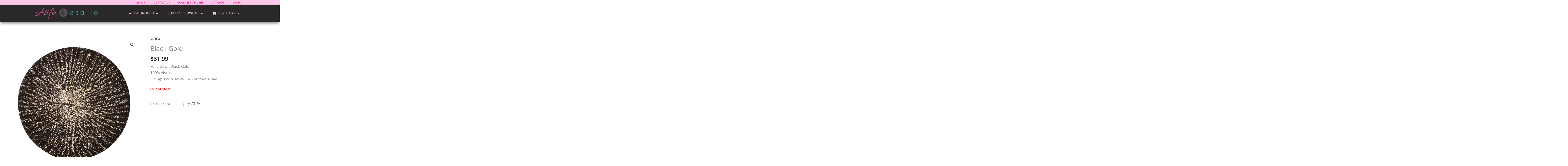

--- FILE ---
content_type: text/css
request_url: https://atifausa.com/wp-content/uploads/elementor/css/post-1390.css?ver=1769885309
body_size: 724
content:
.elementor-kit-1390{--e-global-color-primary:#D32384;--e-global-color-secondary:#535151;--e-global-color-text:#B4B2B2;--e-global-color-accent:#98115B;--e-global-color-dfdfe68:#FFF;--e-global-color-7c091521:#363636;--e-global-color-149e367:#000000;--e-global-color-6539606e:#FB9EDC;--e-global-color-4fdd0809:#54E6E6;--e-global-color-2b200795:#12ACAC;--e-global-color-5192244e:#048888;--e-global-typography-primary-font-family:"Bai Jamjuree";--e-global-typography-primary-font-size:1.6vw;--e-global-typography-primary-font-weight:bold;--e-global-typography-secondary-font-family:"Bai Jamjuree";--e-global-typography-secondary-font-size:1.3vw;--e-global-typography-secondary-font-weight:300;--e-global-typography-text-font-family:"Lato";--e-global-typography-accent-font-family:"Lato";--e-preloader-animation-duration:1500ms;--e-preloader-delay:0ms;--e-preloader-width:3%;--e-preloader-max-width:3%;}.elementor-kit-1390 button,.elementor-kit-1390 input[type="button"],.elementor-kit-1390 input[type="submit"],.elementor-kit-1390 .elementor-button{background-color:var( --e-global-color-6539606e );font-family:"Bai Jamjuree", Sans-serif;font-size:20px;border-radius:50px 50px 50px 50px;}.elementor-kit-1390 button:hover,.elementor-kit-1390 button:focus,.elementor-kit-1390 input[type="button"]:hover,.elementor-kit-1390 input[type="button"]:focus,.elementor-kit-1390 input[type="submit"]:hover,.elementor-kit-1390 input[type="submit"]:focus,.elementor-kit-1390 .elementor-button:hover,.elementor-kit-1390 .elementor-button:focus{background-color:var( --e-global-color-primary );border-radius:50px 50px 50px 50px;}.elementor-kit-1390 a{font-family:var( --e-global-typography-text-font-family ), Sans-serif;}.elementor-section.elementor-section-boxed > .elementor-container{max-width:1200px;}.e-con{--container-max-width:1200px;}.elementor-widget:not(:last-child){margin-block-end:20px;}.elementor-element{--widgets-spacing:20px 20px;--widgets-spacing-row:20px;--widgets-spacing-column:20px;}{}h1.entry-title{display:var(--page-title-display);}@media(max-width:1024px){.elementor-kit-1390{--e-global-typography-primary-font-size:18px;}.elementor-section.elementor-section-boxed > .elementor-container{max-width:1024px;}.e-con{--container-max-width:1024px;}}@media(max-width:767px){.elementor-section.elementor-section-boxed > .elementor-container{max-width:767px;}.e-con{--container-max-width:767px;}}/* Start custom CSS */.elementor-1407 .elementor-element.elementor-element-2021a8b .jet-woo-products .jet-woo-product-button .button {
    line-height: 1.2em !important;
    height: auto !important;
    display: block;
}/* End custom CSS */

--- FILE ---
content_type: text/css
request_url: https://atifausa.com/wp-content/uploads/elementor/css/post-1418.css?ver=1769885310
body_size: 5849
content:
.elementor-1418 .elementor-element.elementor-element-9603601{--display:flex;--flex-direction:row-reverse;--container-widget-width:initial;--container-widget-height:100%;--container-widget-flex-grow:1;--container-widget-align-self:stretch;--flex-wrap-mobile:wrap-reverse;--justify-content:flex-start;--margin-top:0px;--margin-bottom:0px;--margin-left:0px;--margin-right:0px;--padding-top:5px;--padding-bottom:5px;--padding-left:0px;--padding-right:0px;}.elementor-1418 .elementor-element.elementor-element-9603601:not(.elementor-motion-effects-element-type-background), .elementor-1418 .elementor-element.elementor-element-9603601 > .elementor-motion-effects-container > .elementor-motion-effects-layer{background-color:#FB9EDC8C;}.elementor-widget-nav-menu .elementor-nav-menu .elementor-item{font-family:var( --e-global-typography-primary-font-family ), Sans-serif;font-size:var( --e-global-typography-primary-font-size );font-weight:var( --e-global-typography-primary-font-weight );}.elementor-widget-nav-menu .elementor-nav-menu--main .elementor-item{color:var( --e-global-color-text );fill:var( --e-global-color-text );}.elementor-widget-nav-menu .elementor-nav-menu--main .elementor-item:hover,
					.elementor-widget-nav-menu .elementor-nav-menu--main .elementor-item.elementor-item-active,
					.elementor-widget-nav-menu .elementor-nav-menu--main .elementor-item.highlighted,
					.elementor-widget-nav-menu .elementor-nav-menu--main .elementor-item:focus{color:var( --e-global-color-accent );fill:var( --e-global-color-accent );}.elementor-widget-nav-menu .elementor-nav-menu--main:not(.e--pointer-framed) .elementor-item:before,
					.elementor-widget-nav-menu .elementor-nav-menu--main:not(.e--pointer-framed) .elementor-item:after{background-color:var( --e-global-color-accent );}.elementor-widget-nav-menu .e--pointer-framed .elementor-item:before,
					.elementor-widget-nav-menu .e--pointer-framed .elementor-item:after{border-color:var( --e-global-color-accent );}.elementor-widget-nav-menu{--e-nav-menu-divider-color:var( --e-global-color-text );}.elementor-widget-nav-menu .elementor-nav-menu--dropdown .elementor-item, .elementor-widget-nav-menu .elementor-nav-menu--dropdown  .elementor-sub-item{font-family:var( --e-global-typography-accent-font-family ), Sans-serif;}.elementor-1418 .elementor-element.elementor-element-317981d > .elementor-widget-container{margin:0px 0px 0px 0px;padding:0px 0px 0px 0px;}.elementor-1418 .elementor-element.elementor-element-317981d.elementor-element{--align-self:center;}.elementor-1418 .elementor-element.elementor-element-317981d .elementor-menu-toggle{margin-left:auto;background-color:var( --e-global-color-6539606e );border-width:0px;border-radius:0px;}.elementor-1418 .elementor-element.elementor-element-317981d .elementor-nav-menu .elementor-item{font-family:"Allerta", Sans-serif;font-size:12px;font-weight:400;text-transform:uppercase;line-height:1.1em;letter-spacing:-0.4px;}.elementor-1418 .elementor-element.elementor-element-317981d .elementor-nav-menu--main .elementor-item{color:var( --e-global-color-primary );fill:var( --e-global-color-primary );padding-left:17px;padding-right:17px;padding-top:0px;padding-bottom:0px;}.elementor-1418 .elementor-element.elementor-element-317981d .elementor-nav-menu--main .elementor-item:hover,
					.elementor-1418 .elementor-element.elementor-element-317981d .elementor-nav-menu--main .elementor-item.elementor-item-active,
					.elementor-1418 .elementor-element.elementor-element-317981d .elementor-nav-menu--main .elementor-item.highlighted,
					.elementor-1418 .elementor-element.elementor-element-317981d .elementor-nav-menu--main .elementor-item:focus{color:#121212;fill:#121212;}.elementor-1418 .elementor-element.elementor-element-317981d .elementor-nav-menu--main .elementor-item.elementor-item-active{color:#000000;}.elementor-1418 .elementor-element.elementor-element-317981d{--e-nav-menu-horizontal-menu-item-margin:calc( 2px / 2 );--nav-menu-icon-size:44px;}.elementor-1418 .elementor-element.elementor-element-317981d .elementor-nav-menu--main:not(.elementor-nav-menu--layout-horizontal) .elementor-nav-menu > li:not(:last-child){margin-bottom:2px;}.elementor-1418 .elementor-element.elementor-element-317981d .elementor-nav-menu--dropdown{background-color:#DBDBDB;border-style:solid;border-color:#D32384;}.elementor-1418 .elementor-element.elementor-element-317981d .elementor-nav-menu--dropdown li:not(:last-child){border-style:solid;border-color:#FFFFFF;border-bottom-width:1px;}.elementor-1418 .elementor-element.elementor-element-317981d div.elementor-menu-toggle{color:var( --e-global-color-7c091521 );}.elementor-1418 .elementor-element.elementor-element-317981d div.elementor-menu-toggle svg{fill:var( --e-global-color-7c091521 );}.elementor-1418 .elementor-element.elementor-element-27f8429{--display:flex;--min-height:15px;--flex-direction:row;--container-widget-width:initial;--container-widget-height:100%;--container-widget-flex-grow:1;--container-widget-align-self:stretch;--flex-wrap-mobile:wrap;--justify-content:space-between;border-style:solid;--border-style:solid;border-width:0px 0px 1px 0px;--border-top-width:0px;--border-right-width:0px;--border-bottom-width:1px;--border-left-width:0px;border-color:var( --e-global-color-6539606e );--border-color:var( --e-global-color-6539606e );--border-radius:0px 0px 0px 0px;box-shadow:0px 10px 10px -4px rgba(30.599999999999998, 27.20115489130435, 27.20115489130435, 0.44);--margin-top:-2px;--margin-bottom:0px;--margin-left:0px;--margin-right:0px;--padding-top:0px;--padding-bottom:0px;--padding-left:0px;--padding-right:0px;--z-index:20;}.elementor-1418 .elementor-element.elementor-element-27f8429:not(.elementor-motion-effects-element-type-background), .elementor-1418 .elementor-element.elementor-element-27f8429 > .elementor-motion-effects-container > .elementor-motion-effects-layer{background-color:#2A2828;}.elementor-widget-image .widget-image-caption{color:var( --e-global-color-text );font-family:var( --e-global-typography-text-font-family ), Sans-serif;}.elementor-1418 .elementor-element.elementor-element-6503a60{width:var( --container-widget-width, 30% );max-width:30%;--container-widget-width:30%;--container-widget-flex-grow:0;text-align:start;}.elementor-1418 .elementor-element.elementor-element-6503a60.elementor-element{--align-self:center;}.elementor-1418 .elementor-element.elementor-element-6503a60 img{width:292px;max-width:100%;opacity:1;}.elementor-widget-mega-menu > .elementor-widget-container > .e-n-menu > .e-n-menu-wrapper > .e-n-menu-heading > .e-n-menu-item > .e-n-menu-title, .elementor-widget-mega-menu > .elementor-widget-container > .e-n-menu > .e-n-menu-wrapper > .e-n-menu-heading > .e-n-menu-item > .e-n-menu-title > .e-n-menu-title-container, .elementor-widget-mega-menu > .elementor-widget-container > .e-n-menu > .e-n-menu-wrapper > .e-n-menu-heading > .e-n-menu-item > .e-n-menu-title > .e-n-menu-title-container > span{font-family:var( --e-global-typography-accent-font-family ), Sans-serif;}.elementor-widget-mega-menu{--n-menu-divider-color:var( --e-global-color-text );}.elementor-1418 .elementor-element.elementor-element-1e1ddae{--display:flex;--min-height:0px;--padding-top:20px;--padding-bottom:20px;--padding-left:20px;--padding-right:20px;}.elementor-1418 .elementor-element.elementor-element-f8da139 .jet-woo-categories .jet-woo-categories__item{--columns:3;}.elementor-1418 .elementor-element.elementor-element-f8da139 .jet-woo-categories .jet-woo-categories__inner-box:hover .jet-woo-category-thumbnail{background-color:var( --e-global-color-primary );}.elementor-1418 .elementor-element.elementor-element-f8da139 .jet-woo-categories .jet-woo-category-thumbnail{border-style:solid;border-width:0px 0px 0px 0px;border-radius:0px 0px 0px 0px;}.elementor-1418 .elementor-element.elementor-element-f8da139 .jet-woo-categories .jet-woo-category-title, .elementor-1418 .elementor-element.elementor-element-f8da139 .jet-woo-categories .jet-woo-category-title a{font-family:"Bai Jamjuree", Sans-serif;font-size:13px;font-weight:900;letter-spacing:0.9px;}.elementor-1418 .elementor-element.elementor-element-f8da139 .jet-woo-categories .jet-woo-category-title{background-color:#D3238403;border-style:dotted;border-width:0px 0px 0px 0px;padding:0px 0px 0px 0px;text-align:center;}.elementor-1418 .elementor-element.elementor-element-f8da139 .jet-woo-categories .jet-woo-categories__inner-box:hover .jet-woo-category-title a{color:var( --e-global-color-primary );text-decoration:overline;}.elementor-1418 .elementor-element.elementor-element-f8da139 .jet-woo-categories .jet-woo-categories-title__wrap{text-align:center;}.elementor-1418 .elementor-element.elementor-element-f8da139 .jet-woo-categories .jet-woo-category-excerpt{text-align:center;}.elementor-1418 .elementor-element.elementor-element-f37e56e{--display:flex;--padding-top:20px;--padding-bottom:20px;--padding-left:10px;--padding-right:10px;}.elementor-1418 .elementor-element.elementor-element-a30faf6 .jet-woo-categories .jet-woo-categories__item{--columns:3;}.elementor-1418 .elementor-element.elementor-element-a30faf6 .jet-woo-categories .jet-woo-categories__inner-box:hover .jet-woo-category-thumbnail{background-color:var( --e-global-color-primary );}.elementor-1418 .elementor-element.elementor-element-a30faf6 .jet-woo-categories .jet-woo-category-thumbnail{border-style:solid;border-width:0px 0px 0px 0px;border-radius:0px 0px 0px 0px;}.elementor-1418 .elementor-element.elementor-element-a30faf6 .jet-woo-categories .jet-woo-category-title, .elementor-1418 .elementor-element.elementor-element-a30faf6 .jet-woo-categories .jet-woo-category-title a{font-family:"Bai Jamjuree", Sans-serif;font-size:13px;font-weight:900;letter-spacing:0.9px;}.elementor-1418 .elementor-element.elementor-element-a30faf6 .jet-woo-categories .jet-woo-category-title{background-color:#D3238403;border-style:dotted;border-width:0px 0px 0px 0px;padding:0px 0px 0px 0px;text-align:center;}.elementor-1418 .elementor-element.elementor-element-a30faf6 .jet-woo-categories .jet-woo-categories__inner-box:hover .jet-woo-category-title a{color:var( --e-global-color-primary );text-decoration:overline;}.elementor-1418 .elementor-element.elementor-element-a30faf6 .jet-woo-categories .jet-woo-categories-title__wrap{text-align:center;}.elementor-1418 .elementor-element.elementor-element-a30faf6 .jet-woo-categories .jet-woo-category-excerpt{text-align:center;}.elementor-1418 .elementor-element.elementor-element-47870fd{--display:flex;}.elementor-widget-woocommerce-menu-cart .elementor-menu-cart__toggle .elementor-button{font-family:var( --e-global-typography-primary-font-family ), Sans-serif;font-size:var( --e-global-typography-primary-font-size );font-weight:var( --e-global-typography-primary-font-weight );}.elementor-widget-woocommerce-menu-cart .elementor-menu-cart__product-name a{font-family:var( --e-global-typography-primary-font-family ), Sans-serif;font-size:var( --e-global-typography-primary-font-size );font-weight:var( --e-global-typography-primary-font-weight );}.elementor-widget-woocommerce-menu-cart .elementor-menu-cart__product-price{font-family:var( --e-global-typography-primary-font-family ), Sans-serif;font-size:var( --e-global-typography-primary-font-size );font-weight:var( --e-global-typography-primary-font-weight );}.elementor-widget-woocommerce-menu-cart .elementor-menu-cart__footer-buttons .elementor-button{font-family:var( --e-global-typography-primary-font-family ), Sans-serif;font-size:var( --e-global-typography-primary-font-size );font-weight:var( --e-global-typography-primary-font-weight );}.elementor-widget-woocommerce-menu-cart .elementor-menu-cart__footer-buttons a.elementor-button--view-cart{font-family:var( --e-global-typography-primary-font-family ), Sans-serif;font-size:var( --e-global-typography-primary-font-size );font-weight:var( --e-global-typography-primary-font-weight );}.elementor-widget-woocommerce-menu-cart .elementor-menu-cart__footer-buttons a.elementor-button--checkout{font-family:var( --e-global-typography-primary-font-family ), Sans-serif;font-size:var( --e-global-typography-primary-font-size );font-weight:var( --e-global-typography-primary-font-weight );}.elementor-widget-woocommerce-menu-cart .woocommerce-mini-cart__empty-message{font-family:var( --e-global-typography-primary-font-family ), Sans-serif;font-size:var( --e-global-typography-primary-font-size );font-weight:var( --e-global-typography-primary-font-weight );}.elementor-1418 .elementor-element.elementor-element-f46cce7{--main-alignment:center;--divider-style:solid;--subtotal-divider-style:solid;--elementor-remove-from-cart-button:none;--remove-from-cart-button:block;--toggle-button-text-color:var( --e-global-color-primary );--toggle-button-icon-color:var( --e-global-color-primary );--toggle-button-hover-text-color:var( --e-global-color-7c091521 );--toggle-button-hover-border-color:var( --e-global-color-primary );--toggle-button-border-width:0px;--toggle-button-border-radius:0px;--toggle-icon-size:0px;--toggle-icon-padding:10px 20px 10px 20px;--cart-border-style:none;--product-price-color:var( --e-global-color-primary );--cart-footer-layout:1fr 1fr;--products-max-height-sidecart:calc(100vh - 240px);--products-max-height-minicart:calc(100vh - 385px);--space-between-buttons:3px;--view-cart-button-background-color:var( --e-global-color-6539606e );--view-cart-button-hover-background-color:var( --e-global-color-6539606e );--checkout-button-background-color:var( --e-global-color-primary );--checkout-button-hover-background-color:var( --e-global-color-accent );}.elementor-1418 .elementor-element.elementor-element-f46cce7 .elementor-menu-cart__toggle .elementor-button{font-family:"Abel", Sans-serif;font-size:1.1vw;font-weight:bold;letter-spacing:1.3px;}.elementor-1418 .elementor-element.elementor-element-f46cce7 .widget_shopping_cart_content{--subtotal-divider-left-width:0;--subtotal-divider-right-width:0;}.elementor-1418 .elementor-element.elementor-element-f46cce7 .elementor-menu-cart__product-name a{font-family:"Bai Jamjuree", Sans-serif;font-size:17px;font-weight:500;}.elementor-1418 .elementor-element.elementor-element-f46cce7 .elementor-menu-cart__product-price{font-family:"Bai Jamjuree", Sans-serif;font-size:18px;font-weight:bold;}.elementor-1418 .elementor-element.elementor-element-f46cce7 .elementor-menu-cart__footer-buttons .elementor-button{font-family:"Bai Jamjuree", Sans-serif;font-size:15px;font-weight:bold;}.elementor-1418 .elementor-element.elementor-element-f46cce7 .elementor-menu-cart__footer-buttons a.elementor-button--view-cart{font-family:"Bai Jamjuree", Sans-serif;font-weight:bold;border-radius:50px 50px 50px 50px;}.elementor-1418 .elementor-element.elementor-element-f46cce7 .elementor-menu-cart__footer-buttons a.elementor-button--checkout{border-radius:50px 50px 50px 50px;}.elementor-1418 .elementor-element.elementor-element-5b628ae{--n-menu-dropdown-content-max-width:fit-content;--n-menu-heading-justify-content:flex-end;--n-menu-title-flex-grow:initial;--n-menu-title-justify-content:initial;--n-menu-title-justify-content-mobile:flex-end;--n-menu-heading-wrap:wrap;--n-menu-heading-overflow-x:initial;--n-menu-title-distance-from-content:0px;--n-menu-open-animation-duration:500ms;--n-menu-toggle-align:flex-start;--n-menu-toggle-icon-wrapper-animation-duration:500ms;--n-menu-title-space-between:0px;--n-menu-title-font-size:15px;--n-menu-title-color-normal:#FFC0E3;--n-menu-title-transition:300ms;--n-menu-title-padding:10px 33px 10px 33px;--n-menu-icon-size:16px;--n-menu-dropdown-indicator-size:17px;--n-menu-toggle-icon-size:16px;--n-menu-toggle-icon-hover-duration:500ms;--n-menu-toggle-icon-distance-from-dropdown:0px;}.elementor-1418 .elementor-element.elementor-element-5b628ae > .elementor-widget-container > .e-n-menu > .e-n-menu-wrapper > .e-n-menu-heading > .e-n-menu-item > .e-n-menu-title:hover:not( .e-current ){background-color:#FFFFFF1F;}.elementor-1418 .elementor-element.elementor-element-5b628ae > .elementor-widget-container{margin:0px 0px 0px 0px;padding:0px 0px 0px 0px;}.elementor-1418 .elementor-element.elementor-element-5b628ae.elementor-element{--align-self:center;--flex-grow:1;--flex-shrink:0;}.elementor-1418 .elementor-element.elementor-element-5b628ae > .elementor-widget-container > .e-n-menu > .e-n-menu-wrapper > .e-n-menu-heading > .e-n-menu-item > .e-n-menu-title, .elementor-1418 .elementor-element.elementor-element-5b628ae > .elementor-widget-container > .e-n-menu > .e-n-menu-wrapper > .e-n-menu-heading > .e-n-menu-item > .e-n-menu-title > .e-n-menu-title-container, .elementor-1418 .elementor-element.elementor-element-5b628ae > .elementor-widget-container > .e-n-menu > .e-n-menu-wrapper > .e-n-menu-heading > .e-n-menu-item > .e-n-menu-title > .e-n-menu-title-container > span{font-family:"Bai Jamjuree", Sans-serif;text-transform:uppercase;--n-menu-title-line-height:4;letter-spacing:0.6px;word-spacing:2px;}.elementor-1418 .elementor-element.elementor-element-5b628ae {--n-menu-title-color-hover:#FFC0E3;}:where( .elementor-1418 .elementor-element.elementor-element-5b628ae > .elementor-widget-container > .e-n-menu > .e-n-menu-wrapper > .e-n-menu-heading > .e-n-menu-item > .e-n-menu-content ) > .e-con{border-style:solid;border-width:0px 0px 6px 0px;border-color:var( --e-global-color-primary );box-shadow:2px 4px 19px 1px rgba(188.7, 137.34591032608694, 137.34591032608694, 0.5);}.elementor-1418 .elementor-element.elementor-element-3b2e578{--display:flex;--min-height:15px;--flex-direction:row;--container-widget-width:initial;--container-widget-height:100%;--container-widget-flex-grow:1;--container-widget-align-self:stretch;--flex-wrap-mobile:wrap;--justify-content:space-between;--border-radius:0px 0px 0px 0px;box-shadow:0px 10px 10px -4px rgba(30.599999999999998, 27.20115489130435, 27.20115489130435, 0.44);--margin-top:0px;--margin-bottom:0px;--margin-left:0px;--margin-right:0px;--padding-top:0px;--padding-bottom:0px;--padding-left:0px;--padding-right:0px;--z-index:20;}.elementor-1418 .elementor-element.elementor-element-3b2e578:not(.elementor-motion-effects-element-type-background), .elementor-1418 .elementor-element.elementor-element-3b2e578 > .elementor-motion-effects-container > .elementor-motion-effects-layer{background-color:#2A2828;}.elementor-1418 .elementor-element.elementor-element-2ac82c8{width:var( --container-widget-width, 30% );max-width:30%;--container-widget-width:30%;--container-widget-flex-grow:0;text-align:start;}.elementor-1418 .elementor-element.elementor-element-2ac82c8.elementor-element{--align-self:center;}.elementor-1418 .elementor-element.elementor-element-2ac82c8 img{width:292px;max-width:100%;opacity:1;}.elementor-1418 .elementor-element.elementor-element-3372949 > .elementor-widget-container{margin:0px 0px 0px 0px;padding:0px 0px 0px 0px;}.elementor-1418 .elementor-element.elementor-element-3372949.elementor-element{--align-self:center;}.elementor-1418 .elementor-element.elementor-element-3372949 .elementor-menu-toggle{margin:0 auto;background-color:var( --e-global-color-6539606e );border-width:0px;border-radius:0px;}.elementor-1418 .elementor-element.elementor-element-3372949 .elementor-nav-menu--dropdown{background-color:#FCD1EE;border-style:solid;border-color:#D32384;}.elementor-1418 .elementor-element.elementor-element-3372949 .elementor-nav-menu--dropdown a:hover,
					.elementor-1418 .elementor-element.elementor-element-3372949 .elementor-nav-menu--dropdown a:focus,
					.elementor-1418 .elementor-element.elementor-element-3372949 .elementor-nav-menu--dropdown a.elementor-item-active,
					.elementor-1418 .elementor-element.elementor-element-3372949 .elementor-nav-menu--dropdown a.highlighted,
					.elementor-1418 .elementor-element.elementor-element-3372949 .elementor-menu-toggle:hover,
					.elementor-1418 .elementor-element.elementor-element-3372949 .elementor-menu-toggle:focus{color:var( --e-global-color-7c091521 );}.elementor-1418 .elementor-element.elementor-element-3372949 .elementor-nav-menu--dropdown a:hover,
					.elementor-1418 .elementor-element.elementor-element-3372949 .elementor-nav-menu--dropdown a:focus,
					.elementor-1418 .elementor-element.elementor-element-3372949 .elementor-nav-menu--dropdown a.elementor-item-active,
					.elementor-1418 .elementor-element.elementor-element-3372949 .elementor-nav-menu--dropdown a.highlighted{background-color:var( --e-global-color-6539606e );}.elementor-1418 .elementor-element.elementor-element-3372949 .elementor-nav-menu--dropdown .elementor-item, .elementor-1418 .elementor-element.elementor-element-3372949 .elementor-nav-menu--dropdown  .elementor-sub-item{font-family:"Coda", Sans-serif;font-weight:300;}.elementor-1418 .elementor-element.elementor-element-3372949 .elementor-nav-menu--dropdown li:not(:last-child){border-style:solid;border-color:#FFFFFF;border-bottom-width:1px;}.elementor-1418 .elementor-element.elementor-element-3372949 div.elementor-menu-toggle{color:var( --e-global-color-7c091521 );}.elementor-1418 .elementor-element.elementor-element-3372949 div.elementor-menu-toggle svg{fill:var( --e-global-color-7c091521 );}.elementor-1418 .elementor-element.elementor-element-3372949{--nav-menu-icon-size:44px;}.elementor-1418 .elementor-element.elementor-element-c10ee5c{--display:flex;--min-height:0px;--padding-top:20px;--padding-bottom:20px;--padding-left:20px;--padding-right:20px;}.elementor-1418 .elementor-element.elementor-element-85e9be0 .jet-woo-categories .jet-woo-categories__item{--columns:4;}.elementor-1418 .elementor-element.elementor-element-85e9be0 .jet-woo-categories .jet-woo-categories__inner-box:hover .jet-woo-category-thumbnail{background-color:var( --e-global-color-primary );}.elementor-1418 .elementor-element.elementor-element-85e9be0 .jet-woo-categories .jet-woo-category-thumbnail{border-style:none;}.elementor-1418 .elementor-element.elementor-element-85e9be0 .jet-woo-categories .jet-woo-category-title, .elementor-1418 .elementor-element.elementor-element-85e9be0 .jet-woo-categories .jet-woo-category-title a{font-size:17px;font-weight:900;letter-spacing:0.3px;}.elementor-1418 .elementor-element.elementor-element-85e9be0 .jet-woo-categories .jet-woo-category-title{background-color:#D3238403;text-align:center;}.elementor-1418 .elementor-element.elementor-element-85e9be0 .jet-woo-categories .jet-woo-categories__inner-box:hover .jet-woo-category-title a{color:var( --e-global-color-primary );text-decoration:none;}.elementor-1418 .elementor-element.elementor-element-85e9be0 .jet-woo-categories .jet-woo-categories-title__wrap{text-align:center;}.elementor-1418 .elementor-element.elementor-element-85e9be0 .jet-woo-categories .jet-woo-category-excerpt{text-align:center;}.elementor-1418 .elementor-element.elementor-element-19c046b{--display:flex;--padding-top:20px;--padding-bottom:20px;--padding-left:10px;--padding-right:10px;}.elementor-1418 .elementor-element.elementor-element-9869d40 .jet-woo-categories .jet-woo-categories__item{--columns:3;}.elementor-1418 .elementor-element.elementor-element-9869d40 .jet-woo-categories .jet-woo-categories__inner-box:hover .jet-woo-category-thumbnail{background-color:var( --e-global-color-primary );}.elementor-1418 .elementor-element.elementor-element-9869d40 .jet-woo-categories .jet-woo-category-thumbnail{border-style:none;}.elementor-1418 .elementor-element.elementor-element-9869d40 .jet-woo-categories .jet-woo-category-title, .elementor-1418 .elementor-element.elementor-element-9869d40 .jet-woo-categories .jet-woo-category-title a{font-size:17px;font-weight:900;letter-spacing:0.3px;}.elementor-1418 .elementor-element.elementor-element-9869d40 .jet-woo-categories .jet-woo-category-title{background-color:#D3238403;text-align:center;}.elementor-1418 .elementor-element.elementor-element-9869d40 .jet-woo-categories .jet-woo-categories__inner-box:hover .jet-woo-category-title a{color:var( --e-global-color-primary );text-decoration:none;}.elementor-1418 .elementor-element.elementor-element-9869d40 .jet-woo-categories .jet-woo-categories-title__wrap{text-align:center;}.elementor-1418 .elementor-element.elementor-element-9869d40 .jet-woo-categories .jet-woo-category-excerpt{text-align:center;}.elementor-1418 .elementor-element.elementor-element-2636654{--display:flex;}.elementor-1418 .elementor-element.elementor-element-35d8ef1{--main-alignment:center;--divider-style:solid;--subtotal-divider-style:solid;--elementor-remove-from-cart-button:none;--remove-from-cart-button:block;--toggle-button-text-color:var( --e-global-color-primary );--toggle-button-icon-color:var( --e-global-color-primary );--toggle-button-hover-text-color:var( --e-global-color-7c091521 );--toggle-button-hover-border-color:var( --e-global-color-primary );--toggle-button-border-width:0px;--toggle-button-border-radius:0px;--toggle-icon-size:0px;--toggle-icon-padding:10px 20px 10px 20px;--cart-border-style:none;--product-price-color:var( --e-global-color-primary );--cart-footer-layout:1fr 1fr;--products-max-height-sidecart:calc(100vh - 240px);--products-max-height-minicart:calc(100vh - 385px);--space-between-buttons:3px;--view-cart-button-background-color:var( --e-global-color-6539606e );--view-cart-button-hover-background-color:var( --e-global-color-6539606e );--checkout-button-background-color:var( --e-global-color-primary );--checkout-button-hover-background-color:var( --e-global-color-accent );}.elementor-1418 .elementor-element.elementor-element-35d8ef1 .elementor-menu-cart__toggle .elementor-button{font-family:"Abel", Sans-serif;font-size:1.1vw;font-weight:bold;letter-spacing:1.3px;}.elementor-1418 .elementor-element.elementor-element-35d8ef1 .widget_shopping_cart_content{--subtotal-divider-left-width:0;--subtotal-divider-right-width:0;}.elementor-1418 .elementor-element.elementor-element-35d8ef1 .elementor-menu-cart__product-name a{font-family:"Bai Jamjuree", Sans-serif;font-size:17px;font-weight:500;}.elementor-1418 .elementor-element.elementor-element-35d8ef1 .elementor-menu-cart__product-price{font-family:"Bai Jamjuree", Sans-serif;font-size:18px;font-weight:bold;}.elementor-1418 .elementor-element.elementor-element-35d8ef1 .elementor-menu-cart__footer-buttons .elementor-button{font-family:"Bai Jamjuree", Sans-serif;font-size:15px;font-weight:bold;}.elementor-1418 .elementor-element.elementor-element-35d8ef1 .elementor-menu-cart__footer-buttons a.elementor-button--view-cart{font-family:"Bai Jamjuree", Sans-serif;font-weight:bold;border-radius:50px 50px 50px 50px;}.elementor-1418 .elementor-element.elementor-element-35d8ef1 .elementor-menu-cart__footer-buttons a.elementor-button--checkout{border-radius:50px 50px 50px 50px;}.elementor-1418 .elementor-element.elementor-element-4462a66{--n-menu-dropdown-content-max-width:fit-content;--n-menu-heading-justify-content:flex-end;--n-menu-title-flex-grow:initial;--n-menu-title-justify-content:initial;--n-menu-title-justify-content-mobile:flex-end;--n-menu-heading-wrap:wrap;--n-menu-heading-overflow-x:initial;--n-menu-title-distance-from-content:0px;--n-menu-open-animation-duration:500ms;--n-menu-toggle-align:flex-start;--n-menu-toggle-icon-wrapper-animation-duration:500ms;--n-menu-title-space-between:0px;--n-menu-title-font-size:15px;--n-menu-title-color-normal:#FFC0E3;--n-menu-title-transition:300ms;--n-menu-title-padding:10px 33px 10px 33px;--n-menu-icon-size:16px;--n-menu-dropdown-indicator-size:17px;--n-menu-toggle-icon-size:16px;--n-menu-toggle-icon-hover-duration:500ms;--n-menu-toggle-icon-distance-from-dropdown:0px;}.elementor-1418 .elementor-element.elementor-element-4462a66 > .elementor-widget-container{margin:0px 0px 0px 0px;padding:0px 0px 0px 0px;}.elementor-1418 .elementor-element.elementor-element-4462a66.elementor-element{--align-self:center;--flex-grow:1;--flex-shrink:0;}.elementor-1418 .elementor-element.elementor-element-4462a66 > .elementor-widget-container > .e-n-menu > .e-n-menu-wrapper > .e-n-menu-heading > .e-n-menu-item > .e-n-menu-title, .elementor-1418 .elementor-element.elementor-element-4462a66 > .elementor-widget-container > .e-n-menu > .e-n-menu-wrapper > .e-n-menu-heading > .e-n-menu-item > .e-n-menu-title > .e-n-menu-title-container, .elementor-1418 .elementor-element.elementor-element-4462a66 > .elementor-widget-container > .e-n-menu > .e-n-menu-wrapper > .e-n-menu-heading > .e-n-menu-item > .e-n-menu-title > .e-n-menu-title-container > span{font-family:"Coda", Sans-serif;text-transform:uppercase;--n-menu-title-line-height:4;letter-spacing:0.6px;word-spacing:2px;}.elementor-1418 .elementor-element.elementor-element-4462a66 {--n-menu-title-color-hover:var( --e-global-color-dfdfe68 );}:where( .elementor-1418 .elementor-element.elementor-element-4462a66 > .elementor-widget-container > .e-n-menu > .e-n-menu-wrapper > .e-n-menu-heading > .e-n-menu-item > .e-n-menu-content ) > .e-con{border-style:solid;border-width:0px 0px 6px 0px;border-color:var( --e-global-color-primary );box-shadow:2px 4px 19px 1px rgba(188.7, 137.34591032608694, 137.34591032608694, 0.5);}.elementor-1418:not(.elementor-motion-effects-element-type-background), .elementor-1418 > .elementor-motion-effects-container > .elementor-motion-effects-layer{background-color:#FFFFFF;}.elementor-theme-builder-content-area{height:400px;}.elementor-location-header:before, .elementor-location-footer:before{content:"";display:table;clear:both;}@media(max-width:1366px){.elementor-widget-nav-menu .elementor-nav-menu .elementor-item{font-size:var( --e-global-typography-primary-font-size );}.elementor-1418 .elementor-element.elementor-element-317981d .elementor-nav-menu--main .elementor-item{padding-left:19px;padding-right:19px;}.elementor-1418 .elementor-element.elementor-element-47870fd{--align-items:center;--container-widget-width:calc( ( 1 - var( --container-widget-flex-grow ) ) * 100% );}.elementor-widget-woocommerce-menu-cart .elementor-menu-cart__toggle .elementor-button{font-size:var( --e-global-typography-primary-font-size );}.elementor-widget-woocommerce-menu-cart .elementor-menu-cart__product-name a{font-size:var( --e-global-typography-primary-font-size );}.elementor-widget-woocommerce-menu-cart .elementor-menu-cart__product-price{font-size:var( --e-global-typography-primary-font-size );}.elementor-widget-woocommerce-menu-cart .elementor-menu-cart__footer-buttons .elementor-button{font-size:var( --e-global-typography-primary-font-size );}.elementor-widget-woocommerce-menu-cart .elementor-menu-cart__footer-buttons a.elementor-button--view-cart{font-size:var( --e-global-typography-primary-font-size );}.elementor-widget-woocommerce-menu-cart .elementor-menu-cart__footer-buttons a.elementor-button--checkout{font-size:var( --e-global-typography-primary-font-size );}.elementor-widget-woocommerce-menu-cart .woocommerce-mini-cart__empty-message{font-size:var( --e-global-typography-primary-font-size );}.elementor-1418 .elementor-element.elementor-element-f46cce7 .elementor-menu-cart__toggle .elementor-button{font-size:1.6vw;}.elementor-1418 .elementor-element.elementor-element-5b628ae{--n-menu-title-padding:10px 20px 10px 20px;}.elementor-1418 .elementor-element.elementor-element-2636654{--align-items:center;--container-widget-width:calc( ( 1 - var( --container-widget-flex-grow ) ) * 100% );}.elementor-1418 .elementor-element.elementor-element-35d8ef1 .elementor-menu-cart__toggle .elementor-button{font-size:1.6vw;}.elementor-1418 .elementor-element.elementor-element-4462a66{--n-menu-title-padding:10px 20px 10px 20px;}}@media(min-width:768px){.elementor-1418 .elementor-element.elementor-element-9603601{--content-width:75%;}.elementor-1418 .elementor-element.elementor-element-27f8429{--content-width:75%;}.elementor-1418 .elementor-element.elementor-element-1e1ddae{--width:31%;}.elementor-1418 .elementor-element.elementor-element-f37e56e{--width:22%;}.elementor-1418 .elementor-element.elementor-element-47870fd{--width:10vw;}.elementor-1418 .elementor-element.elementor-element-3b2e578{--content-width:75%;}.elementor-1418 .elementor-element.elementor-element-c10ee5c{--width:31%;}.elementor-1418 .elementor-element.elementor-element-19c046b{--width:22%;}.elementor-1418 .elementor-element.elementor-element-2636654{--width:10vw;}}@media(max-width:1366px) and (min-width:768px){.elementor-1418 .elementor-element.elementor-element-1e1ddae{--width:42%;}.elementor-1418 .elementor-element.elementor-element-f37e56e{--width:31%;}.elementor-1418 .elementor-element.elementor-element-47870fd{--width:12vw;}.elementor-1418 .elementor-element.elementor-element-c10ee5c{--width:42%;}.elementor-1418 .elementor-element.elementor-element-19c046b{--width:31%;}.elementor-1418 .elementor-element.elementor-element-2636654{--width:12vw;}}@media(max-width:1200px) and (min-width:768px){.elementor-1418 .elementor-element.elementor-element-9603601{--content-width:80%;}.elementor-1418 .elementor-element.elementor-element-27f8429{--content-width:80%;}.elementor-1418 .elementor-element.elementor-element-f37e56e{--width:33%;}.elementor-1418 .elementor-element.elementor-element-47870fd{--width:12vw;}.elementor-1418 .elementor-element.elementor-element-3b2e578{--content-width:80%;}.elementor-1418 .elementor-element.elementor-element-19c046b{--width:33%;}.elementor-1418 .elementor-element.elementor-element-2636654{--width:14vw;}}@media(max-width:1024px) and (min-width:768px){.elementor-1418 .elementor-element.elementor-element-f37e56e{--width:35%;}.elementor-1418 .elementor-element.elementor-element-47870fd{--width:14vw;}.elementor-1418 .elementor-element.elementor-element-19c046b{--width:35%;}.elementor-1418 .elementor-element.elementor-element-2636654{--width:17vw;}}@media(max-width:880px) and (min-width:768px){.elementor-1418 .elementor-element.elementor-element-9603601{--content-width:95%;}.elementor-1418 .elementor-element.elementor-element-27f8429{--content-width:95%;}.elementor-1418 .elementor-element.elementor-element-1e1ddae{--width:59%;}.elementor-1418 .elementor-element.elementor-element-f37e56e{--width:42%;}.elementor-1418 .elementor-element.elementor-element-47870fd{--width:15vw;}.elementor-1418 .elementor-element.elementor-element-3b2e578{--content-width:95%;}.elementor-1418 .elementor-element.elementor-element-c10ee5c{--width:59%;}.elementor-1418 .elementor-element.elementor-element-19c046b{--width:42%;}}@media(min-width:2400px){.elementor-widget-nav-menu .elementor-nav-menu .elementor-item{font-size:var( --e-global-typography-primary-font-size );}.elementor-1418 .elementor-element.elementor-element-6503a60 img{width:388px;}.elementor-widget-woocommerce-menu-cart .elementor-menu-cart__toggle .elementor-button{font-size:var( --e-global-typography-primary-font-size );}.elementor-widget-woocommerce-menu-cart .elementor-menu-cart__product-name a{font-size:var( --e-global-typography-primary-font-size );}.elementor-widget-woocommerce-menu-cart .elementor-menu-cart__product-price{font-size:var( --e-global-typography-primary-font-size );}.elementor-widget-woocommerce-menu-cart .elementor-menu-cart__footer-buttons .elementor-button{font-size:var( --e-global-typography-primary-font-size );}.elementor-widget-woocommerce-menu-cart .elementor-menu-cart__footer-buttons a.elementor-button--view-cart{font-size:var( --e-global-typography-primary-font-size );}.elementor-widget-woocommerce-menu-cart .elementor-menu-cart__footer-buttons a.elementor-button--checkout{font-size:var( --e-global-typography-primary-font-size );}.elementor-widget-woocommerce-menu-cart .woocommerce-mini-cart__empty-message{font-size:var( --e-global-typography-primary-font-size );}.elementor-1418 .elementor-element.elementor-element-5b628ae{--n-menu-title-padding:12px 40px 12px 40px;}.elementor-1418 .elementor-element.elementor-element-4462a66{--n-menu-title-padding:12px 40px 12px 40px;}}@media(max-width:1024px){.elementor-widget-nav-menu .elementor-nav-menu .elementor-item{font-size:var( --e-global-typography-primary-font-size );}.elementor-1418 .elementor-element.elementor-element-317981d > .elementor-widget-container{margin:4px 0px 0px 0px;padding:0px 0px 0px 0px;}.elementor-1418 .elementor-element.elementor-element-317981d .elementor-nav-menu .elementor-item{font-size:14.5px;letter-spacing:-0.6px;}.elementor-1418 .elementor-element.elementor-element-317981d .elementor-nav-menu--main .elementor-item{padding-left:11px;padding-right:11px;padding-top:0px;padding-bottom:0px;}.elementor-1418 .elementor-element.elementor-element-27f8429{--gap:0px 0px;--row-gap:0px;--column-gap:0px;}.elementor-1418 .elementor-element.elementor-element-6503a60 > .elementor-widget-container{margin:20px 0px 20px 0px;padding:0px 0px 0px 0px;}.elementor-1418 .elementor-element.elementor-element-6503a60{text-align:center;}.elementor-1418 .elementor-element.elementor-element-6503a60 img{width:100%;max-width:100%;}.elementor-1418 .elementor-element.elementor-element-f8da139 .jet-woo-categories .jet-woo-categories__item{--columns:3;}.elementor-1418 .elementor-element.elementor-element-f37e56e{--padding-top:10px;--padding-bottom:10px;--padding-left:10px;--padding-right:10px;}.elementor-1418 .elementor-element.elementor-element-a30faf6 .jet-woo-categories .jet-woo-categories__item{--columns:3;}.elementor-1418 .elementor-element.elementor-element-47870fd{--padding-top:10px;--padding-bottom:10px;--padding-left:0px;--padding-right:0px;}.elementor-widget-woocommerce-menu-cart .elementor-menu-cart__toggle .elementor-button{font-size:var( --e-global-typography-primary-font-size );}.elementor-widget-woocommerce-menu-cart .elementor-menu-cart__product-name a{font-size:var( --e-global-typography-primary-font-size );}.elementor-widget-woocommerce-menu-cart .elementor-menu-cart__product-price{font-size:var( --e-global-typography-primary-font-size );}.elementor-widget-woocommerce-menu-cart .elementor-menu-cart__footer-buttons .elementor-button{font-size:var( --e-global-typography-primary-font-size );}.elementor-widget-woocommerce-menu-cart .elementor-menu-cart__footer-buttons a.elementor-button--view-cart{font-size:var( --e-global-typography-primary-font-size );}.elementor-widget-woocommerce-menu-cart .elementor-menu-cart__footer-buttons a.elementor-button--checkout{font-size:var( --e-global-typography-primary-font-size );}.elementor-widget-woocommerce-menu-cart .woocommerce-mini-cart__empty-message{font-size:var( --e-global-typography-primary-font-size );}.elementor-1418 .elementor-element.elementor-element-f46cce7 .elementor-menu-cart__toggle .elementor-button{font-size:2.1vw;}.elementor-1418 .elementor-element.elementor-element-f46cce7 .elementor-menu-cart__product-price{font-size:18px;}.elementor-1418 .elementor-element.elementor-element-f46cce7 .elementor-menu-cart__footer-buttons .elementor-button{font-size:18px;}.elementor-1418 .elementor-element.elementor-element-f46cce7 .elementor-menu-cart__footer-buttons a.elementor-button--view-cart{font-size:18px;}.elementor-1418 .elementor-element.elementor-element-5b628ae{--n-menu-title-distance-from-content:1px;width:var( --container-widget-width, 0px );max-width:0px;--container-widget-width:0px;--container-widget-flex-grow:0;--n-menu-title-space-between:0px;--n-menu-title-font-size:14px;--n-menu-title-padding:8px 8px 8px 8px;}.elementor-1418 .elementor-element.elementor-element-3b2e578{--gap:0px 0px;--row-gap:0px;--column-gap:0px;}.elementor-1418 .elementor-element.elementor-element-2ac82c8 > .elementor-widget-container{margin:20px 0px 20px 0px;padding:0px 0px 0px 0px;}.elementor-1418 .elementor-element.elementor-element-2ac82c8{text-align:center;}.elementor-1418 .elementor-element.elementor-element-2ac82c8 img{width:100%;max-width:100%;}.elementor-1418 .elementor-element.elementor-element-3372949 > .elementor-widget-container{margin:4px 0px 0px 0px;padding:0px 0px 0px 0px;}.elementor-1418 .elementor-element.elementor-element-85e9be0 .jet-woo-categories .jet-woo-categories__item{--columns:3;}.elementor-1418 .elementor-element.elementor-element-19c046b{--padding-top:10px;--padding-bottom:10px;--padding-left:10px;--padding-right:10px;}.elementor-1418 .elementor-element.elementor-element-9869d40 .jet-woo-categories .jet-woo-categories__item{--columns:3;}.elementor-1418 .elementor-element.elementor-element-2636654{--padding-top:0px;--padding-bottom:0px;--padding-left:0px;--padding-right:0px;}.elementor-1418 .elementor-element.elementor-element-35d8ef1 .elementor-menu-cart__toggle .elementor-button{font-size:2.1vw;}.elementor-1418 .elementor-element.elementor-element-35d8ef1 .elementor-menu-cart__product-price{font-size:18px;}.elementor-1418 .elementor-element.elementor-element-35d8ef1 .elementor-menu-cart__footer-buttons .elementor-button{font-size:18px;}.elementor-1418 .elementor-element.elementor-element-35d8ef1 .elementor-menu-cart__footer-buttons a.elementor-button--view-cart{font-size:18px;}.elementor-1418 .elementor-element.elementor-element-4462a66{--n-menu-title-distance-from-content:1px;width:var( --container-widget-width, 0px );max-width:0px;--container-widget-width:0px;--container-widget-flex-grow:0;--n-menu-title-space-between:0px;--n-menu-title-font-size:14px;--n-menu-title-padding:8px 8px 8px 8px;}}@media(max-width:880px){.elementor-1418 .elementor-element.elementor-element-27f8429{--justify-content:space-between;--align-items:center;--container-widget-width:calc( ( 1 - var( --container-widget-flex-grow ) ) * 100% );}.elementor-1418 .elementor-element.elementor-element-6503a60{--container-widget-width:234px;--container-widget-flex-grow:0;width:var( --container-widget-width, 234px );max-width:234px;}.elementor-1418 .elementor-element.elementor-element-f8da139 .jet-woo-categories .jet-woo-categories__item{--columns:4;}.elementor-1418 .elementor-element.elementor-element-47870fd{--padding-top:10px;--padding-bottom:10px;--padding-left:10px;--padding-right:10px;}.elementor-1418 .elementor-element.elementor-element-5b628ae{--n-menu-title-distance-from-content:4px;--n-menu-title-space-between:4px;}.elementor-1418 .elementor-element.elementor-element-5b628ae.elementor-element{--flex-grow:1;--flex-shrink:0;}.elementor-1418 .elementor-element.elementor-element-3b2e578{--justify-content:space-between;--align-items:center;--container-widget-width:calc( ( 1 - var( --container-widget-flex-grow ) ) * 100% );}.elementor-1418 .elementor-element.elementor-element-85e9be0 .jet-woo-categories .jet-woo-categories__item{--columns:4;}.elementor-1418 .elementor-element.elementor-element-4462a66{--n-menu-title-distance-from-content:4px;--n-menu-title-space-between:16px;}.elementor-1418 .elementor-element.elementor-element-4462a66.elementor-element{--flex-grow:1;--flex-shrink:0;}}@media(max-width:767px){.elementor-1418 .elementor-element.elementor-element-9603601{--justify-content:center;--align-items:flex-end;--container-widget-width:calc( ( 1 - var( --container-widget-flex-grow ) ) * 100% );}.elementor-widget-nav-menu .elementor-nav-menu .elementor-item{font-size:var( --e-global-typography-primary-font-size );}.elementor-1418 .elementor-element.elementor-element-317981d{width:100%;max-width:100%;--e-nav-menu-horizontal-menu-item-margin:calc( 0px / 2 );--nav-menu-icon-size:29px;}.elementor-1418 .elementor-element.elementor-element-317981d > .elementor-widget-container{margin:0px 0px 0px 0px;padding:0px 0px 0px 0px;}.elementor-1418 .elementor-element.elementor-element-317981d.elementor-element{--align-self:stretch;--flex-grow:0;--flex-shrink:1;}.elementor-1418 .elementor-element.elementor-element-317981d .elementor-nav-menu .elementor-item{font-size:18px;line-height:2.3em;}.elementor-1418 .elementor-element.elementor-element-317981d .elementor-nav-menu--main .elementor-item{padding-left:8px;padding-right:8px;padding-top:0px;padding-bottom:0px;}.elementor-1418 .elementor-element.elementor-element-317981d .elementor-nav-menu--main:not(.elementor-nav-menu--layout-horizontal) .elementor-nav-menu > li:not(:last-child){margin-bottom:0px;}.elementor-1418 .elementor-element.elementor-element-317981d .elementor-nav-menu--dropdown{border-width:0px 0px 0px 0px;border-radius:0px 0px 0px 0px;}.elementor-1418 .elementor-element.elementor-element-317981d .elementor-nav-menu--dropdown li:first-child a{border-top-left-radius:0px;border-top-right-radius:0px;}.elementor-1418 .elementor-element.elementor-element-317981d .elementor-nav-menu--dropdown li:last-child a{border-bottom-right-radius:0px;border-bottom-left-radius:0px;}.elementor-1418 .elementor-element.elementor-element-317981d .elementor-nav-menu--dropdown a{padding-left:35px;padding-right:35px;padding-top:16px;padding-bottom:16px;}.elementor-1418 .elementor-element.elementor-element-317981d .elementor-nav-menu--main > .elementor-nav-menu > li > .elementor-nav-menu--dropdown, .elementor-1418 .elementor-element.elementor-element-317981d .elementor-nav-menu__container.elementor-nav-menu--dropdown{margin-top:-1px !important;}.elementor-1418 .elementor-element.elementor-element-317981d .elementor-menu-toggle{border-radius:100px;}.elementor-1418 .elementor-element.elementor-element-27f8429{--flex-direction:column;--container-widget-width:100%;--container-widget-height:initial;--container-widget-flex-grow:0;--container-widget-align-self:initial;--flex-wrap-mobile:wrap;--margin-top:0px;--margin-bottom:0px;--margin-left:0px;--margin-right:0px;--padding-top:0px;--padding-bottom:0px;--padding-left:0px;--padding-right:0px;}.elementor-1418 .elementor-element.elementor-element-6503a60 > .elementor-widget-container{margin:0px 0px 0px 0px;padding:11px 11px 11px 11px;}.elementor-1418 .elementor-element.elementor-element-6503a60{--container-widget-width:421px;--container-widget-flex-grow:0;width:var( --container-widget-width, 421px );max-width:421px;text-align:center;}.elementor-1418 .elementor-element.elementor-element-6503a60 img{width:100%;max-width:100%;}.elementor-1418 .elementor-element.elementor-element-f8da139 .jet-woo-categories .jet-woo-categories__item{--columns:3;}.elementor-1418 .elementor-element.elementor-element-a30faf6 .jet-woo-categories .jet-woo-categories__item{--columns:3;}.elementor-widget-woocommerce-menu-cart .elementor-menu-cart__toggle .elementor-button{font-size:var( --e-global-typography-primary-font-size );}.elementor-widget-woocommerce-menu-cart .elementor-menu-cart__product-name a{font-size:var( --e-global-typography-primary-font-size );}.elementor-widget-woocommerce-menu-cart .elementor-menu-cart__product-price{font-size:var( --e-global-typography-primary-font-size );}.elementor-widget-woocommerce-menu-cart .elementor-menu-cart__footer-buttons .elementor-button{font-size:var( --e-global-typography-primary-font-size );}.elementor-widget-woocommerce-menu-cart .elementor-menu-cart__footer-buttons a.elementor-button--view-cart{font-size:var( --e-global-typography-primary-font-size );}.elementor-widget-woocommerce-menu-cart .elementor-menu-cart__footer-buttons a.elementor-button--checkout{font-size:var( --e-global-typography-primary-font-size );}.elementor-widget-woocommerce-menu-cart .woocommerce-mini-cart__empty-message{font-size:var( --e-global-typography-primary-font-size );}.elementor-1418 .elementor-element.elementor-element-5b628ae{--container-widget-width:1000px;--container-widget-flex-grow:0;width:var( --container-widget-width, 1000px );max-width:1000px;--n-menu-title-space-between:0px;}.elementor-1418 .elementor-element.elementor-element-3b2e578{--flex-direction:row-reverse;--container-widget-width:initial;--container-widget-height:100%;--container-widget-flex-grow:1;--container-widget-align-self:stretch;--flex-wrap-mobile:wrap-reverse;--justify-content:flex-end;--margin-top:0px;--margin-bottom:0px;--margin-left:0px;--margin-right:0px;--padding-top:12px;--padding-bottom:0px;--padding-left:0px;--padding-right:0px;}.elementor-1418 .elementor-element.elementor-element-2ac82c8 > .elementor-widget-container{margin:0px 0px 0px 0px;padding:11px 11px 11px 11px;}.elementor-1418 .elementor-element.elementor-element-2ac82c8{--container-widget-width:80%;--container-widget-flex-grow:0;width:var( --container-widget-width, 80% );max-width:80%;text-align:center;}.elementor-1418 .elementor-element.elementor-element-2ac82c8 img{width:100%;max-width:100%;}.elementor-1418 .elementor-element.elementor-element-3372949{width:var( --container-widget-width, 20% );max-width:20%;--container-widget-width:20%;--container-widget-flex-grow:0;--nav-menu-icon-size:25px;}.elementor-1418 .elementor-element.elementor-element-3372949 > .elementor-widget-container{margin:0px 0px 0px 0px;padding:0px 0px 0px 0px;}.elementor-1418 .elementor-element.elementor-element-3372949.elementor-element{--align-self:center;--order:-1;}.elementor-1418 .elementor-element.elementor-element-3372949 .elementor-nav-menu--dropdown .elementor-item, .elementor-1418 .elementor-element.elementor-element-3372949 .elementor-nav-menu--dropdown  .elementor-sub-item{font-size:17px;letter-spacing:0.9px;}.elementor-1418 .elementor-element.elementor-element-3372949 .elementor-nav-menu--dropdown{border-width:0px 0px 0px 0px;border-radius:0px 0px 0px 0px;}.elementor-1418 .elementor-element.elementor-element-3372949 .elementor-nav-menu--dropdown li:first-child a{border-top-left-radius:0px;border-top-right-radius:0px;}.elementor-1418 .elementor-element.elementor-element-3372949 .elementor-nav-menu--dropdown li:last-child a{border-bottom-right-radius:0px;border-bottom-left-radius:0px;}.elementor-1418 .elementor-element.elementor-element-3372949 .elementor-nav-menu--dropdown a{padding-left:35px;padding-right:35px;padding-top:24px;padding-bottom:24px;}.elementor-1418 .elementor-element.elementor-element-3372949 .elementor-nav-menu--main > .elementor-nav-menu > li > .elementor-nav-menu--dropdown, .elementor-1418 .elementor-element.elementor-element-3372949 .elementor-nav-menu__container.elementor-nav-menu--dropdown{margin-top:67px !important;}.elementor-1418 .elementor-element.elementor-element-3372949 .elementor-menu-toggle{border-radius:100px;}.elementor-1418 .elementor-element.elementor-element-85e9be0 .jet-woo-categories .jet-woo-categories__item{--columns:3;}.elementor-1418 .elementor-element.elementor-element-9869d40 .jet-woo-categories .jet-woo-categories__item{--columns:3;}.elementor-1418 .elementor-element.elementor-element-2636654{--width:500px;}.elementor-1418 .elementor-element.elementor-element-4462a66{--n-menu-heading-justify-content:center;--n-menu-title-flex-grow:initial;--n-menu-title-justify-content:initial;--n-menu-title-justify-content-mobile:center;--n-menu-title-distance-from-content:0px;--container-widget-width:1000px;--container-widget-flex-grow:0;width:var( --container-widget-width, 1000px );max-width:1000px;--n-menu-title-space-between:21px;--n-menu-title-padding:0px 0px 0px 0px;}}

--- FILE ---
content_type: text/css
request_url: https://atifausa.com/wp-content/uploads/elementor/css/post-1466.css?ver=1769885310
body_size: 1313
content:
.elementor-1466 .elementor-element.elementor-element-0a7a389{--display:flex;--flex-direction:row;--container-widget-width:initial;--container-widget-height:100%;--container-widget-flex-grow:1;--container-widget-align-self:stretch;--flex-wrap-mobile:wrap;--margin-top:2%;--margin-bottom:0%;--margin-left:0%;--margin-right:0%;}.elementor-1466 .elementor-element.elementor-element-30e6632{--display:flex;--padding-top:0px;--padding-bottom:0px;--padding-left:0px;--padding-right:0px;}.elementor-widget-heading .elementor-heading-title{font-family:var( --e-global-typography-primary-font-family ), Sans-serif;font-size:var( --e-global-typography-primary-font-size );font-weight:var( --e-global-typography-primary-font-weight );color:var( --e-global-color-primary );}.elementor-1466 .elementor-element.elementor-element-9598f1e > .elementor-widget-container{background-color:var( --e-global-color-6539606e );}.elementor-1466 .elementor-element.elementor-element-9598f1e .elementor-heading-title{font-family:"ABeeZee", Sans-serif;font-size:16px;font-weight:bold;text-transform:uppercase;letter-spacing:2.1px;color:var( --e-global-color-secondary );}.elementor-1466 .elementor-element.elementor-element-d5bd77f{--display:flex;--padding-top:0px;--padding-bottom:0px;--padding-left:0px;--padding-right:0px;}.elementor-1466 .elementor-element.elementor-element-d8b38d1 > .elementor-widget-container{background-color:var( --e-global-color-4fdd0809 );}.elementor-1466 .elementor-element.elementor-element-d8b38d1 .elementor-heading-title{font-family:"ABeeZee", Sans-serif;font-size:16px;font-weight:bold;text-transform:uppercase;letter-spacing:2.1px;color:var( --e-global-color-secondary );}.elementor-1466 .elementor-element.elementor-element-81a169d{--display:flex;--min-height:0px;--flex-direction:row;--container-widget-width:initial;--container-widget-height:100%;--container-widget-flex-grow:1;--container-widget-align-self:stretch;--flex-wrap-mobile:wrap;--justify-content:space-between;--gap:10px 10px;--row-gap:10px;--column-gap:10px;--margin-top:0px;--margin-bottom:0px;--margin-left:0px;--margin-right:0px;--padding-top:0px;--padding-bottom:0px;--padding-left:0px;--padding-right:0px;}.elementor-1466 .elementor-element.elementor-element-81a169d:not(.elementor-motion-effects-element-type-background), .elementor-1466 .elementor-element.elementor-element-81a169d > .elementor-motion-effects-container > .elementor-motion-effects-layer{background-color:#54E6E626;}.elementor-1466 .elementor-element.elementor-element-c5d12e3 > .elementor-widget-container{padding:10px 0px 10px 0px;}.elementor-1466 .elementor-element.elementor-element-c5d12e3{text-align:start;}.elementor-1466 .elementor-element.elementor-element-c5d12e3 .elementor-heading-title{font-size:12px;font-weight:300;text-transform:lowercase;color:var( --e-global-color-5192244e );}.elementor-1466 .elementor-element.elementor-element-c22ec6f{--grid-template-columns:repeat(0, auto);width:var( --container-widget-width, 15.632% );max-width:15.632%;--container-widget-width:15.632%;--container-widget-flex-grow:0;--icon-size:13px;--grid-column-gap:12px;--grid-row-gap:0px;}.elementor-1466 .elementor-element.elementor-element-c22ec6f .elementor-widget-container{text-align:right;}.elementor-1466 .elementor-element.elementor-element-c22ec6f.elementor-element{--align-self:center;--flex-grow:0;--flex-shrink:0;}.elementor-1466 .elementor-element.elementor-element-c22ec6f .elementor-social-icon{background-color:var( --e-global-color-5192244e );}.elementor-1466 .elementor-element.elementor-element-c22ec6f .elementor-icon{border-radius:100px 100px 100px 100px;}.elementor-theme-builder-content-area{height:400px;}.elementor-location-header:before, .elementor-location-footer:before{content:"";display:table;clear:both;}@media(max-width:1366px){.elementor-widget-heading .elementor-heading-title{font-size:var( --e-global-typography-primary-font-size );}.elementor-1466 .elementor-element.elementor-element-c5d12e3 .elementor-heading-title{font-size:12px;letter-spacing:0.9px;}}@media(max-width:1024px){.elementor-widget-heading .elementor-heading-title{font-size:var( --e-global-typography-primary-font-size );}.elementor-1466 .elementor-element.elementor-element-81a169d{--padding-top:0px;--padding-bottom:0px;--padding-left:22px;--padding-right:22px;}.elementor-1466 .elementor-element.elementor-element-c22ec6f{width:auto;max-width:auto;}}@media(max-width:880px){.elementor-1466 .elementor-element.elementor-element-81a169d.e-con{--align-self:center;--order:99999 /* order end hack */;--flex-grow:0;--flex-shrink:1;}.elementor-1466 .elementor-element.elementor-element-c5d12e3.elementor-element{--flex-grow:1;--flex-shrink:0;}}@media(max-width:767px){.elementor-widget-heading .elementor-heading-title{font-size:var( --e-global-typography-primary-font-size );}.elementor-1466 .elementor-element.elementor-element-81a169d{--justify-content:center;--align-items:center;--container-widget-width:calc( ( 1 - var( --container-widget-flex-grow ) ) * 100% );--padding-top:5px;--padding-bottom:5px;--padding-left:0px;--padding-right:0px;}.elementor-1466 .elementor-element.elementor-element-c5d12e3 > .elementor-widget-container{padding:0px 0px 0px 0px;}.elementor-1466 .elementor-element.elementor-element-c5d12e3.elementor-element{--flex-grow:0;--flex-shrink:1;}.elementor-1466 .elementor-element.elementor-element-c5d12e3{text-align:center;}}@media(min-width:768px){.elementor-1466 .elementor-element.elementor-element-81a169d{--content-width:75%;}}@media(min-width:2400px){.elementor-widget-heading .elementor-heading-title{font-size:var( --e-global-typography-primary-font-size );}}/* Start custom CSS for container, class: .elementor-element-30e6632 */.carousel-text h2{
   display: inline-block;
   white-space: nowrap;
   animation: scrollText 100s linear infinite;

}


@keyframes scrollText {
   0% {
      transform: translateX(20%);
   }
   100% {
      transform: translateX(-100%);
   }
}/* End custom CSS */
/* Start custom CSS for container, class: .elementor-element-d5bd77f */.carousel-text h2{
   display: inline-block;
   white-space: nowrap;
   animation: scrollText 100s linear infinite;

}


@keyframes scrollText {
   0% {
      transform: translateX(20%);
   }
   100% {
      transform: translateX(-100%);
   }
}/* End custom CSS */

--- FILE ---
content_type: text/css
request_url: https://atifausa.com/wp-content/uploads/elementor/css/post-1719.css?ver=1769885310
body_size: 633
content:
.elementor-1719 .elementor-element.elementor-element-467a8530:not(.elementor-motion-effects-element-type-background), .elementor-1719 .elementor-element.elementor-element-467a8530 > .elementor-motion-effects-container > .elementor-motion-effects-layer{background-color:rgba(54, 54, 54, 0);}.elementor-1719 .elementor-element.elementor-element-467a8530 > .elementor-container{max-width:500px;}.elementor-1719 .elementor-element.elementor-element-467a8530{transition:background 0.3s, border 0.3s, border-radius 0.3s, box-shadow 0.3s;}.elementor-1719 .elementor-element.elementor-element-467a8530 > .elementor-background-overlay{transition:background 0.3s, border-radius 0.3s, opacity 0.3s;}.elementor-1719 .elementor-element.elementor-element-6712bfe0 > .elementor-element-populated{padding:0px 40px 0px 40px;}.elementor-widget-image .widget-image-caption{color:var( --e-global-color-text );font-family:var( --e-global-typography-text-font-family ), Sans-serif;}.elementor-widget-heading .elementor-heading-title{font-family:var( --e-global-typography-primary-font-family ), Sans-serif;font-size:var( --e-global-typography-primary-font-size );font-weight:var( --e-global-typography-primary-font-weight );color:var( --e-global-color-primary );}.elementor-1719 .elementor-element.elementor-element-6426f3b5{z-index:2;text-align:center;}.elementor-1719 .elementor-element.elementor-element-6426f3b5 .elementor-heading-title{font-family:"Hind Siliguri", Sans-serif;font-size:25px;font-weight:100;text-transform:capitalize;color:#54E6E6;}#elementor-popup-modal-1719 .dialog-widget-content{animation-duration:1.2s;background-color:#363636;box-shadow:2px 8px 23px 3px rgba(0,0,0,0.2);}#elementor-popup-modal-1719{background-color:rgba(0,0,0,0.7);justify-content:flex-end;align-items:center;pointer-events:all;}#elementor-popup-modal-1719 .dialog-message{width:405px;height:449px;align-items:center;}#elementor-popup-modal-1719 .dialog-close-button{display:flex;}#elementor-popup-modal-1719 .dialog-close-button i{color:#ffffff;}#elementor-popup-modal-1719 .dialog-close-button svg{fill:#ffffff;}@media(max-width:1366px){.elementor-widget-heading .elementor-heading-title{font-size:var( --e-global-typography-primary-font-size );}}@media(max-width:1024px){.elementor-widget-heading .elementor-heading-title{font-size:var( --e-global-typography-primary-font-size );}}@media(max-width:767px){.elementor-widget-heading .elementor-heading-title{font-size:var( --e-global-typography-primary-font-size );}.elementor-1719 .elementor-element.elementor-element-6426f3b5 .elementor-heading-title{font-size:14px;}#elementor-popup-modal-1719 .dialog-message{width:340px;}}@media(min-width:2400px){.elementor-widget-heading .elementor-heading-title{font-size:var( --e-global-typography-primary-font-size );}}